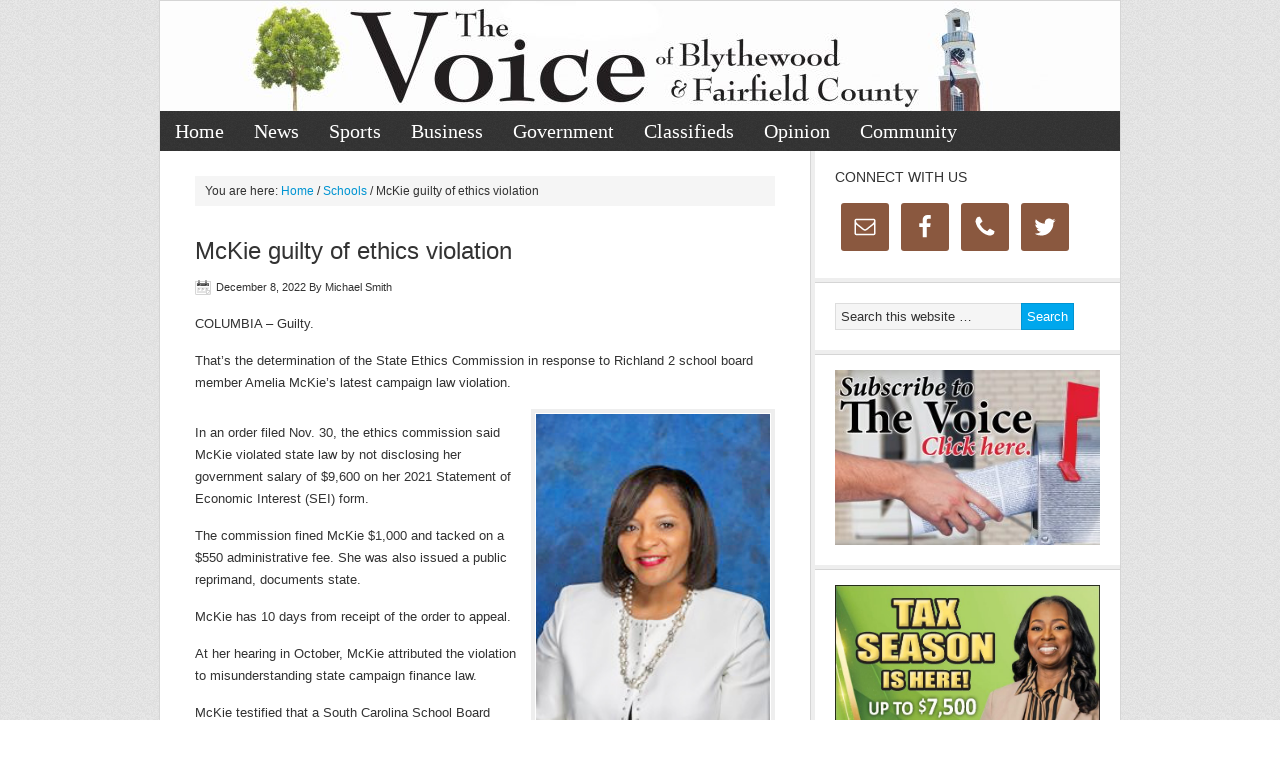

--- FILE ---
content_type: text/html; charset=UTF-8
request_url: https://www.blythewoodonline.com/2022/12/mckie-guilty-of-ethics-violation/
body_size: 10830
content:
<!DOCTYPE html PUBLIC "-//W3C//DTD XHTML 1.0 Transitional//EN" "http://www.w3.org/TR/xhtml1/DTD/xhtml1-transitional.dtd">
<html xmlns="http://www.w3.org/1999/xhtml" lang="en-US" xml:lang="en-US">
<head profile="http://gmpg.org/xfn/11">
<meta http-equiv="Content-Type" content="text/html; charset=UTF-8" />
	<title>McKie guilty of ethics violation | The Voice of Blythewood &amp; Fairfield County</title>

			<style type="text/css">
				.slide-excerpt { width: 50%; }
				.slide-excerpt { bottom: 0; }
				.slide-excerpt { right: 0; }
				.flexslider { max-width: 920px; max-height: 400px; }
				.slide-image { max-height: 400px; }
			</style>
			<style type="text/css">
				@media only screen
				and (min-device-width : 320px)
				and (max-device-width : 480px) {
					.slide-excerpt { display: none !important; }
				}
			</style> 
<!-- This site is optimized with the Yoast SEO plugin v11.9 - https://yoast.com/wordpress/plugins/seo/ -->
<link rel="canonical" href="https://www.blythewoodonline.com/2022/12/mckie-guilty-of-ethics-violation/" />
<meta property="og:locale" content="en_US" />
<meta property="og:type" content="article" />
<meta property="og:title" content="McKie guilty of ethics violation | The Voice of Blythewood &amp; Fairfield County" />
<meta property="og:description" content="COLUMBIA &#8211; Guilty. That’s the determination of the State Ethics Commission in response to Richland 2 school board member Amelia McKie’s latest campaign law violation. In an order filed Nov. 30, the ethics commission said McKie violated state law by not disclosing her government salary of $9,600 on her 2021 Statement of Economic Interest (SEI) &hellip;" />
<meta property="og:url" content="https://www.blythewoodonline.com/2022/12/mckie-guilty-of-ethics-violation/" />
<meta property="og:site_name" content="The Voice of Blythewood &amp; Fairfield County" />
<meta property="article:publisher" content="https://www.facebook.com/thevoicepaper/" />
<meta property="article:tag" content="Richland 2 School Board" />
<meta property="article:tag" content="slider" />
<meta property="article:section" content="Schools" />
<meta property="article:published_time" content="2022-12-08T16:00:08+00:00" />
<meta property="article:modified_time" content="2022-12-08T21:31:14+00:00" />
<meta property="og:updated_time" content="2022-12-08T21:31:14+00:00" />
<meta property="og:image" content="https://www.blythewoodonline.com/wp-content/uploads/2019/01/cropped-R-Two-School-Board-Photo-McKie-1-1024x576.jpg" />
<meta property="og:image:secure_url" content="https://www.blythewoodonline.com/wp-content/uploads/2019/01/cropped-R-Two-School-Board-Photo-McKie-1-1024x576.jpg" />
<meta property="og:image:width" content="1024" />
<meta property="og:image:height" content="576" />
<meta name="twitter:card" content="summary_large_image" />
<meta name="twitter:description" content="COLUMBIA &#8211; Guilty. That’s the determination of the State Ethics Commission in response to Richland 2 school board member Amelia McKie’s latest campaign law violation. In an order filed Nov. 30, the ethics commission said McKie violated state law by not disclosing her government salary of $9,600 on her 2021 Statement of Economic Interest (SEI) [&hellip;]" />
<meta name="twitter:title" content="McKie guilty of ethics violation | The Voice of Blythewood &amp; Fairfield County" />
<meta name="twitter:site" content="@thevoice_paper" />
<meta name="twitter:image" content="https://www.blythewoodonline.com/wp-content/uploads/2019/01/cropped-R-Two-School-Board-Photo-McKie-1.jpg" />
<meta name="twitter:creator" content="@thevoice_paper" />
<script type='application/ld+json' class='yoast-schema-graph yoast-schema-graph--main'>{"@context":"https://schema.org","@graph":[{"@type":"Organization","@id":"https://www.blythewoodonline.com/#organization","name":"The Voice of Blythewood and Fairfield County","url":"https://www.blythewoodonline.com/","sameAs":["https://www.facebook.com/thevoicepaper/","http://thevoicepaper","https://twitter.com/thevoice_paper"],"logo":{"@type":"ImageObject","@id":"https://www.blythewoodonline.com/#logo","url":"https://www.blythewoodonline.com/wp-content/uploads/2019/01/Twitter-header.jpg","width":360,"height":360,"caption":"The Voice of Blythewood and Fairfield County"},"image":{"@id":"https://www.blythewoodonline.com/#logo"}},{"@type":"WebSite","@id":"https://www.blythewoodonline.com/#website","url":"https://www.blythewoodonline.com/","name":"The Voice of Blythewood & Fairfield County","publisher":{"@id":"https://www.blythewoodonline.com/#organization"},"potentialAction":{"@type":"SearchAction","target":"https://www.blythewoodonline.com/?s={search_term_string}","query-input":"required name=search_term_string"}},{"@type":"ImageObject","@id":"https://www.blythewoodonline.com/2022/12/mckie-guilty-of-ethics-violation/#primaryimage","url":"https://www.blythewoodonline.com/wp-content/uploads/2019/01/cropped-R-Two-School-Board-Photo-McKie-1.jpg","width":5184,"height":2916},{"@type":"WebPage","@id":"https://www.blythewoodonline.com/2022/12/mckie-guilty-of-ethics-violation/#webpage","url":"https://www.blythewoodonline.com/2022/12/mckie-guilty-of-ethics-violation/","inLanguage":"en-US","name":"McKie guilty of ethics violation | The Voice of Blythewood &amp; Fairfield County","isPartOf":{"@id":"https://www.blythewoodonline.com/#website"},"primaryImageOfPage":{"@id":"https://www.blythewoodonline.com/2022/12/mckie-guilty-of-ethics-violation/#primaryimage"},"datePublished":"2022-12-08T16:00:08+00:00","dateModified":"2022-12-08T21:31:14+00:00"},{"@type":"Article","@id":"https://www.blythewoodonline.com/2022/12/mckie-guilty-of-ethics-violation/#article","isPartOf":{"@id":"https://www.blythewoodonline.com/2022/12/mckie-guilty-of-ethics-violation/#webpage"},"author":{"@id":"https://www.blythewoodonline.com/#/schema/person/b97f633f092a541d93c0a30ead662a3c"},"headline":"McKie guilty of ethics  violation","datePublished":"2022-12-08T16:00:08+00:00","dateModified":"2022-12-08T21:31:14+00:00","commentCount":"1","mainEntityOfPage":{"@id":"https://www.blythewoodonline.com/2022/12/mckie-guilty-of-ethics-violation/#webpage"},"publisher":{"@id":"https://www.blythewoodonline.com/#organization"},"image":{"@id":"https://www.blythewoodonline.com/2022/12/mckie-guilty-of-ethics-violation/#primaryimage"},"keywords":"Richland 2 School Board,slider","articleSection":"Schools"},{"@type":["Person"],"@id":"https://www.blythewoodonline.com/#/schema/person/b97f633f092a541d93c0a30ead662a3c","name":"Barbara Ball","image":{"@type":"ImageObject","@id":"https://www.blythewoodonline.com/#authorlogo","url":"https://secure.gravatar.com/avatar/dc6cf160530ffdcd9429171c624f5295?s=96&d=mm&r=g","caption":"Barbara Ball"},"sameAs":[]}]}</script>
<!-- / Yoast SEO plugin. -->

<link rel='dns-prefetch' href='//s.w.org' />
<link rel="alternate" type="application/rss+xml" title="The Voice of Blythewood &amp; Fairfield County &raquo; Feed" href="https://www.blythewoodonline.com/feed/" />
<link rel="alternate" type="application/rss+xml" title="The Voice of Blythewood &amp; Fairfield County &raquo; Comments Feed" href="https://www.blythewoodonline.com/comments/feed/" />
<link rel="alternate" type="application/rss+xml" title="The Voice of Blythewood &amp; Fairfield County &raquo; McKie guilty of ethics  violation Comments Feed" href="https://www.blythewoodonline.com/2022/12/mckie-guilty-of-ethics-violation/feed/" />
		<script type="text/javascript">
			window._wpemojiSettings = {"baseUrl":"https:\/\/s.w.org\/images\/core\/emoji\/12.0.0-1\/72x72\/","ext":".png","svgUrl":"https:\/\/s.w.org\/images\/core\/emoji\/12.0.0-1\/svg\/","svgExt":".svg","source":{"concatemoji":"https:\/\/www.blythewoodonline.com\/wp-includes\/js\/wp-emoji-release.min.js?ver=5.2.3"}};
			!function(a,b,c){function d(a,b){var c=String.fromCharCode;l.clearRect(0,0,k.width,k.height),l.fillText(c.apply(this,a),0,0);var d=k.toDataURL();l.clearRect(0,0,k.width,k.height),l.fillText(c.apply(this,b),0,0);var e=k.toDataURL();return d===e}function e(a){var b;if(!l||!l.fillText)return!1;switch(l.textBaseline="top",l.font="600 32px Arial",a){case"flag":return!(b=d([55356,56826,55356,56819],[55356,56826,8203,55356,56819]))&&(b=d([55356,57332,56128,56423,56128,56418,56128,56421,56128,56430,56128,56423,56128,56447],[55356,57332,8203,56128,56423,8203,56128,56418,8203,56128,56421,8203,56128,56430,8203,56128,56423,8203,56128,56447]),!b);case"emoji":return b=d([55357,56424,55356,57342,8205,55358,56605,8205,55357,56424,55356,57340],[55357,56424,55356,57342,8203,55358,56605,8203,55357,56424,55356,57340]),!b}return!1}function f(a){var c=b.createElement("script");c.src=a,c.defer=c.type="text/javascript",b.getElementsByTagName("head")[0].appendChild(c)}var g,h,i,j,k=b.createElement("canvas"),l=k.getContext&&k.getContext("2d");for(j=Array("flag","emoji"),c.supports={everything:!0,everythingExceptFlag:!0},i=0;i<j.length;i++)c.supports[j[i]]=e(j[i]),c.supports.everything=c.supports.everything&&c.supports[j[i]],"flag"!==j[i]&&(c.supports.everythingExceptFlag=c.supports.everythingExceptFlag&&c.supports[j[i]]);c.supports.everythingExceptFlag=c.supports.everythingExceptFlag&&!c.supports.flag,c.DOMReady=!1,c.readyCallback=function(){c.DOMReady=!0},c.supports.everything||(h=function(){c.readyCallback()},b.addEventListener?(b.addEventListener("DOMContentLoaded",h,!1),a.addEventListener("load",h,!1)):(a.attachEvent("onload",h),b.attachEvent("onreadystatechange",function(){"complete"===b.readyState&&c.readyCallback()})),g=c.source||{},g.concatemoji?f(g.concatemoji):g.wpemoji&&g.twemoji&&(f(g.twemoji),f(g.wpemoji)))}(window,document,window._wpemojiSettings);
		</script>
		<style type="text/css">
img.wp-smiley,
img.emoji {
	display: inline !important;
	border: none !important;
	box-shadow: none !important;
	height: 1em !important;
	width: 1em !important;
	margin: 0 .07em !important;
	vertical-align: -0.1em !important;
	background: none !important;
	padding: 0 !important;
}
</style>
	<link rel='stylesheet' id='news-theme-css'  href='https://www.blythewoodonline.com/wp-content/themes/news/style.css?ver=2.0.1' type='text/css' media='all' />
<link rel='stylesheet' id='wp-block-library-css'  href='https://www.blythewoodonline.com/wp-includes/css/dist/block-library/style.min.css?ver=5.2.3' type='text/css' media='all' />
<link rel='stylesheet' id='contact-form-7-css'  href='https://www.blythewoodonline.com/wp-content/plugins/contact-form-7/includes/css/styles.css?ver=5.1.4' type='text/css' media='all' />
<link rel='stylesheet' id='genesis-social-profiles-menu-css'  href='https://www.blythewoodonline.com/wp-content/plugins/genesis-social-profiles-menu/css/gspm-styles.css?ver=1.2' type='text/css' media='all' />
<link rel='stylesheet' id='thickbox.css-css'  href='https://www.blythewoodonline.com/wp-includes/js/thickbox/thickbox.css?ver=1.0' type='text/css' media='all' />
<link rel='stylesheet' id='dashicons-css'  href='https://www.blythewoodonline.com/wp-includes/css/dashicons.min.css?ver=5.2.3' type='text/css' media='all' />
<link rel='stylesheet' id='thickbox-css'  href='https://www.blythewoodonline.com/wp-includes/js/thickbox/thickbox.css?ver=5.2.3' type='text/css' media='all' />
<link rel='stylesheet' id='simple-social-icons-font-css'  href='https://www.blythewoodonline.com/wp-content/plugins/simple-social-icons/css/style.css?ver=3.0.1' type='text/css' media='all' />
<link rel='stylesheet' id='slider_styles-css'  href='https://www.blythewoodonline.com/wp-content/plugins/genesis-responsive-slider/assets/style.css?ver=1.0.1' type='text/css' media='all' />
<script type='text/javascript' src='https://www.blythewoodonline.com/wp-includes/js/jquery/jquery.js?ver=1.12.4-wp'></script>
<script type='text/javascript' src='https://www.blythewoodonline.com/wp-includes/js/jquery/jquery-migrate.min.js?ver=1.4.1'></script>
<!--[if lt IE 9]>
<script type='text/javascript' src='https://www.blythewoodonline.com/wp-content/themes/genesis/lib/js/html5shiv.min.js?ver=3.7.3'></script>
<![endif]-->
<script type='text/javascript' src='https://www.blythewoodonline.com/wp-content/plugins/simple-social-icons/svgxuse.js?ver=1.1.21'></script>
<script type='text/javascript' src='https://www.blythewoodonline.com/wp-content/plugins/spider-event-calendar/elements/calendar.js?ver=1.5.63'></script>
<script type='text/javascript' src='https://www.blythewoodonline.com/wp-content/plugins/spider-event-calendar/elements/calendar-setup.js?ver=1.5.63'></script>
<script type='text/javascript' src='https://www.blythewoodonline.com/wp-content/plugins/spider-event-calendar/elements/calendar_function.js?ver=1.5.63'></script>
<link rel='https://api.w.org/' href='https://www.blythewoodonline.com/wp-json/' />
<link rel="EditURI" type="application/rsd+xml" title="RSD" href="https://www.blythewoodonline.com/xmlrpc.php?rsd" />
<link rel="wlwmanifest" type="application/wlwmanifest+xml" href="https://www.blythewoodonline.com/wp-includes/wlwmanifest.xml" /> 
<meta name="generator" content="WordPress 5.2.3" />
<link rel='shortlink' href='https://www.blythewoodonline.com/?p=47265' />
<link rel="alternate" type="application/json+oembed" href="https://www.blythewoodonline.com/wp-json/oembed/1.0/embed?url=https%3A%2F%2Fwww.blythewoodonline.com%2F2022%2F12%2Fmckie-guilty-of-ethics-violation%2F" />
<link rel="alternate" type="text/xml+oembed" href="https://www.blythewoodonline.com/wp-json/oembed/1.0/embed?url=https%3A%2F%2Fwww.blythewoodonline.com%2F2022%2F12%2Fmckie-guilty-of-ethics-violation%2F&#038;format=xml" />
<style type="text/css">
    .calnk a:hover {
        background-position:0 0;
        text-decoration:none;  
        color:#000000;
        border-bottom:1px dotted #000000;
     }
    .calnk a:visited {
        text-decoration:none;
        color:#000000;
        border-bottom:1px dotted #000000;
    }
    .calnk a {
        text-decoration:none; 
        color:#000000; 
        border-bottom:1px dotted #000000;
    }
    .calnk a > span {
        display:none; 
    }
    .calnk a:hover > span {
        color:#333333; 
        background:#F6F79B; 
        display:block;
        position:absolute; 
        margin-top:1px; 
        padding:5px; 
        width:auto;
        z-index:100;
        line-height:1.2em;
    }
    .calendar-table {
        border:0 !important;
        width:100% !important;
        border-collapse:separate !important;
        border-spacing:2px !important;
    }
    .calendar-heading {
        height:25px;
        text-align:center;
        background-color:#E4EBE3;
    }
    .calendar-next {
        width:20%;
        text-align:center;
        border:none;
    }
    .calendar-prev {
        width:20%;
        text-align:center;
        border:none;
    }
    .calendar-month {
        width:60%;
        text-align:center;
        font-weight:bold;
        border:none;
    }
    .normal-day-heading {
        text-align:center;
        width:25px;
        height:25px;
        font-size:0.8em;
        border:1px solid #DFE6DE;
        background-color:#EBF2EA;
    }
    .weekend-heading {
        text-align:center;
        width:25px;
        height:25px;
        font-size:0.8em;
        border:1px solid #DFE6DE;
        background-color:#EBF2EA;
        color:#FF0000;
    }
    .day-with-date {
        vertical-align:text-top;
        text-align:left;
        width:60px;
        height:60px;
        border:1px solid #DFE6DE;
    }
    .no-events {

    }
    .day-without-date {
        width:60px;
        height:60px;
        border:1px solid #E9F0E8;
    }
    span.weekend {
        color:#FF0000;
    }
    .current-day {
        vertical-align:text-top;
        text-align:left;
        width:60px;
        height:60px;
        border:1px solid #BFBFBF;
        background-color:#E4EBE3;
    }
    span.event {
        font-size:0.75em;
    }
    .kjo-link {
        font-size:0.75em;
        text-align:center;
    }
    .calendar-date-switcher {
        height:25px;
        text-align:center;
        border:1px solid #D6DED5;
        background-color:#E4EBE3;
    }
    .calendar-date-switcher form {
        margin:2px;
    }
    .calendar-date-switcher input {
        border:1px #D6DED5 solid;
        margin:0;
    }
    .calendar-date-switcher input[type=submit] {
        padding:3px 10px;
    }
    .calendar-date-switcher select {
        border:1px #D6DED5 solid;
        margin:0;
    }
    .calnk a:hover span span.event-title {
        padding:0;
        text-align:center;
        font-weight:bold;
        font-size:1.2em;
        margin-left:0px;
    }
    .calnk a:hover span span.event-title-break {
        display:block;
        width:96%;
        text-align:center;
        height:1px;
        margin-top:5px;
        margin-right:2%;
        padding:0;
        background-color:#000000;
        margin-left:0px;
    }
    .calnk a:hover span span.event-content-break {
        display:block;
        width:96%;
        text-align:center;
        height:1px;
        margin-top:5px;
        margin-right:2%;
        padding:0;
        background-color:#000000;
        margin-left:0px;
    }
    .page-upcoming-events {
        font-size:80%;
    }
    .page-todays-events {
        font-size:80%;
    }
    .calendar-table table,tbody,tr,td {
        margin:0 !important;
        padding:0 !important;
    }
    table.calendar-table {
        margin-bottom:5px !important;
    }
    .cat-key {
        width:100%;
        margin-top:30px;
        padding:5px;
        border:0 !important;
    }
    .cal-separate {
       border:0 !important;
       margin-top:10px;
    }
    table.cat-key {
       margin-top:5px !important;
       border:1px solid #DFE6DE !important;
       border-collapse:separate !important;
       border-spacing:4px !important;
       margin-left:2px !important;
       width:99.5% !important;
       margin-bottom:5px !important;
    }
    .minical-day {
       background-color:#F6F79B;
    }
    .cat-key td {
       border:0 !important;
    }
</style>
<meta property="og:type" content="article"/><meta property="og:url" content="https://www.blythewoodonline.com/2022/12/mckie-guilty-of-ethics-violation/"/><meta property="og:title" content="McKie guilty of ethics  violation"/><meta property="og:description" content="Michael Smith | Schools"/><meta property="og:image" content="https://secure.gravatar.com/avatar/dc6cf160530ffdcd9429171c624f5295?s=96&#038;d=mm&#038;r=g"/>  <script>
    var xx_cal_xx = '&';
  </script>
  <style type="text/css">#header { background: url(https://www.blythewoodonline.com/wp-content/uploads/2020/07/cropped-2020-Web-header.jpg) no-repeat !important; }</style>

<!-- For non-Retina iPhone, iPod Touch, and Android 2.1+ devices: -->
<link rel="apple-touch-icon" href="apple-touch-icon-57x57.png">
<!-- For first- and second-generation iPad: -->
<link rel="apple-touch-icon" sizes="72x72" href="apple-touch-icon-72x72.png">
<!-- For iPhone with high-resolution Retina display: -->
<link rel="apple-touch-icon" sizes="114x114" href="apple-touch-icon-114x114.png">
<!-- For third-generation iPad with high-resolution Retina display: -->
<link rel="apple-touch-icon" sizes="144x144" href="apple-touch-icon-144x144.png"> <link rel="amphtml" href="https://www.blythewoodonline.com/2022/12/mckie-guilty-of-ethics-violation/amp/"><link rel="icon" href="https://www.blythewoodonline.com/wp-content/uploads/2016/09/cropped-tree-32x32.jpg" sizes="32x32" />
<link rel="icon" href="https://www.blythewoodonline.com/wp-content/uploads/2016/09/cropped-tree-192x192.jpg" sizes="192x192" />
<link rel="apple-touch-icon-precomposed" href="https://www.blythewoodonline.com/wp-content/uploads/2016/09/cropped-tree-180x180.jpg" />
<meta name="msapplication-TileImage" content="https://www.blythewoodonline.com/wp-content/uploads/2016/09/cropped-tree-270x270.jpg" />
		<style type="text/css" id="wp-custom-css">
			#home-bottom img {
	float:left;
	margin-right: 10px;
}

li#menu-item-31281 {
	background-color: indianred;
}

li#menu-item-31281 a:hover {
	color: darkred;
}		</style>
		</head>
<body class="post-template-default single single-post postid-47265 single-format-standard gspm custom-header header-image header-full-width content-sidebar"><div id="wrap"><div id="header"><div class="wrap"><div id="title-area"><p id="title"><a href="https://www.blythewoodonline.com/">The Voice of Blythewood &amp; Fairfield County</a></p><p id="description">Town of Blythewood and Fairfield County Newspaper</p></div></div></div><div id="nav"><div class="wrap"><ul id="menu-default" class="menu genesis-nav-menu menu-primary js-superfish"><li id="menu-item-20641" class="menu-item menu-item-type-custom menu-item-object-custom menu-item-20641"><a href="http://blythewoodonline.com">Home</a></li>
<li id="menu-item-43" class="menu-item menu-item-type-taxonomy menu-item-object-category menu-item-43"><a href="https://www.blythewoodonline.com/category/news/">News</a></li>
<li id="menu-item-47" class="menu-item menu-item-type-taxonomy menu-item-object-category menu-item-47"><a href="https://www.blythewoodonline.com/category/sports/">Sports</a></li>
<li id="menu-item-40" class="menu-item menu-item-type-taxonomy menu-item-object-category menu-item-40"><a href="https://www.blythewoodonline.com/category/business/">Business</a></li>
<li id="menu-item-42" class="menu-item menu-item-type-taxonomy menu-item-object-category menu-item-42"><a href="https://www.blythewoodonline.com/category/government/">Government</a></li>
<li id="menu-item-41" class="menu-item menu-item-type-taxonomy menu-item-object-category menu-item-has-children menu-item-41"><a href="https://www.blythewoodonline.com/category/classifieds/">Classifieds</a>
<ul class="sub-menu">
	<li id="menu-item-49919" class="menu-item menu-item-type-custom menu-item-object-custom menu-item-49919"><a href="https://www.scpublicnotices.com/(S(3qzqle5ssgjm14hgdtxg4q3j))/Search.aspx">Legals &#8211; The Voice of Fairfield County</a></li>
	<li id="menu-item-49921" class="menu-item menu-item-type-custom menu-item-object-custom menu-item-49921"><a href="https://www.scpublicnotices.com/(S(s1xmhqga10bydktrcffuawnd))/Search.aspx">Legals &#8211; The Voice of Blythewood</a></li>
</ul>
</li>
<li id="menu-item-45" class="menu-item menu-item-type-taxonomy menu-item-object-category menu-item-45"><a href="https://www.blythewoodonline.com/category/opinion/">Opinion</a></li>
<li id="menu-item-20639" class="menu-item menu-item-type-taxonomy menu-item-object-category menu-item-has-children menu-item-20639"><a href="https://www.blythewoodonline.com/category/community/">Community</a>
<ul class="sub-menu">
	<li id="menu-item-37832" class="menu-item menu-item-type-taxonomy menu-item-object-category menu-item-37832"><a href="https://www.blythewoodonline.com/category/events/">Events</a></li>
	<li id="menu-item-20640" class="menu-item menu-item-type-taxonomy menu-item-object-category current-post-ancestor current-menu-parent current-post-parent menu-item-20640"><a href="https://www.blythewoodonline.com/category/schools/">Schools</a></li>
	<li id="menu-item-46" class="menu-item menu-item-type-taxonomy menu-item-object-category menu-item-46"><a href="https://www.blythewoodonline.com/category/photos/">Photos</a></li>
	<li id="menu-item-32333" class="menu-item menu-item-type-taxonomy menu-item-object-category menu-item-32333"><a href="https://www.blythewoodonline.com/category/obituaries/">Obituaries</a></li>
</ul>
</li>
</ul></div></div><div id="inner"><div class="wrap"><div id="content-sidebar-wrap"><div id="content" class="hfeed"><div class="breadcrumb">You are here: <a href="https://www.blythewoodonline.com/"><span class="breadcrumb-link-text-wrap" itemprop="name">Home</span></a> <span aria-label="breadcrumb separator">/</span> <a href="https://www.blythewoodonline.com/category/schools/"><span class="breadcrumb-link-text-wrap" itemprop="name">Schools</span></a> <span aria-label="breadcrumb separator">/</span> McKie guilty of ethics  violation</div><div class="post-47265 post type-post status-publish format-standard has-post-thumbnail hentry category-schools tag-richland-2-school-board tag-slider entry"><h1 class="entry-title">McKie guilty of ethics  violation</h1>
<div class="post-info"><span class="date published time" title="2022-12-08T11:00:08-05:00">December 8, 2022</span>  By <span class="author vcard"><span class="fn">Michael Smith</span></span>  </div><div class="entry-content">
<p>COLUMBIA &#8211; Guilty. </p>



<p>That’s the determination of the State Ethics Commission in response to Richland 2 school board member Amelia McKie’s latest campaign law violation. </p>



<div class="wp-block-image"><figure class="alignright is-resized"><img src="https://www.blythewoodonline.com/wp-content/uploads/2022/08/McKie.jpg" alt="" class="wp-image-45400" width="234" height="351"/><figcaption>McKie</figcaption></figure></div>



<p>In an order filed Nov. 30, the ethics commission said McKie
violated state law by not disclosing her government salary of $9,600 on her
2021 Statement of Economic Interest (SEI) form. </p>



<p>The commission fined McKie $1,000 and tacked on a $550
administrative fee. She was also issued a public reprimand, documents state. </p>



<p>McKie has 10 days from receipt of the order to appeal. </p>



<p>At her hearing in October, McKie attributed the violation to
misunderstanding state campaign finance law. </p>



<p>McKie testified that a South Carolina School Board
Association speaker, who she could not name, advised her and other board
members that board pay was a stipend and not subject to reporting.</p>



<p>When pressed about the meeting where she learned this, McKie
said her stipend explanation was merely her interpretation, not necessarily
what the school board association speaker actually said.</p>



<p>“Clearly it was my misinterpretation,” she said. </p>



<p>“I’m not putting the onus of my misinterpretation on the
school board association,” McKie testified. “As soon as I was notified that I
was wrong, I brought myself into compliance immediately,” McKie said. </p>



<p>Gus Philpott, a Richland County community activist who filed
the initial complaint against McKie, previously commented to The Voice that, “The
statements of economic interest are supposed to be accurate. She failed to
disclose their income, so that’s a violation,” he said. “She failed to disclose
her income from a public office.”</p>



<p>State law requires all candidates for political office to
file a timely and accurate SEI before they can be sworn in. SEI forms are
designed to include a candidate’s income that might pose a conflict of
interest. </p>



<p>Not properly filing an SEI form can have profound
consequences. In 2012, an S.C. Supreme Court ruling kicked over 250 candidates
off the ballot because they failed to properly file SEI forms. </p>



<p>According to court records, McKie filed her SEI form on
time, but failed to report her school board salary on the form. </p>



<p>Documents state that when notified by an ethics
investigator, McKie immediately amended her SEI form to include her $9,600
salary. </p>



<p>“Respondent stated that she did not intend to violate the
Ethics Act,” the order states. “Respondent further stated that she did not
disclose her government income in 2021 based on a misinterpretation of the
requirements of the Ethics Act. Respondent accepted responsibility for her
failure to disclose.”</p>



<p>If McKie doesn’t appeal, she has 45 days from receipt of the
order to contact the commission to set up a payment plan. </p>



<p>The $1,550 penalty must be paid in full within 90 days of
McKie receiving the order. Otherwise, McKie will face a $2,500 judgment, the
order states. </p>



<p>McKie is already on a repayment plan with the commission to
pay $57,100 in back fines stemming from previous ethics fines issued in 2016,
2020 and 2021, ethics records show. </p>



<p>McKie did not seek re-election last month and will vacate
her board seat in 2023.</p>
</div><div class="after-post-ad"><div id="media_gallery-2" class="widget widget_media_gallery"><div class="widget-wrap">
		<style type='text/css'>
			#gallery-1 {
				margin: auto;
			}
			#gallery-1 .gallery-item {
				float: left;
				margin-top: 10px;
				text-align: center;
				width: 50%;
			}
			#gallery-1 img {
				border: 2px solid #cfcfcf;
			}
			#gallery-1 .gallery-caption {
				margin-left: 0;
			}
			/* see gallery_shortcode() in wp-includes/media.php */
		</style>
		<div id='gallery-1' class='gallery galleryid-47265 gallery-columns-2 gallery-size-medium'><dl class='gallery-item'>
			<dt class='gallery-icon portrait'>
				<a href='https://www.blythewoodonline.com/albriton-feb-16-23-conv-2-2/'><img width="200" height="300" src="https://www.blythewoodonline.com/wp-content/uploads/2024/06/Albriton-Feb-16.23-conv-2-200x300.jpg" class="attachment-medium size-medium" alt="" srcset="https://www.blythewoodonline.com/wp-content/uploads/2024/06/Albriton-Feb-16.23-conv-2-200x300.jpg 200w, https://www.blythewoodonline.com/wp-content/uploads/2024/06/Albriton-Feb-16.23-conv-2-683x1024.jpg 683w, https://www.blythewoodonline.com/wp-content/uploads/2024/06/Albriton-Feb-16.23-conv-2.jpg 750w" sizes="(max-width: 200px) 100vw, 200px" /></a>
			</dt></dl><dl class='gallery-item'>
			<dt class='gallery-icon portrait'>
				<a href='https://www.blythewoodonline.com/sarah-n-geos-pasta-bakes-jan-15-26-conv-2/'><img width="200" height="300" src="https://www.blythewoodonline.com/wp-content/uploads/2026/01/Sarah-N-Geos-Pasta-Bakes-Jan-15.26-conv-2-200x300.jpg" class="attachment-medium size-medium" alt="" srcset="https://www.blythewoodonline.com/wp-content/uploads/2026/01/Sarah-N-Geos-Pasta-Bakes-Jan-15.26-conv-2-200x300.jpg 200w, https://www.blythewoodonline.com/wp-content/uploads/2026/01/Sarah-N-Geos-Pasta-Bakes-Jan-15.26-conv-2-768x1152.jpg 768w, https://www.blythewoodonline.com/wp-content/uploads/2026/01/Sarah-N-Geos-Pasta-Bakes-Jan-15.26-conv-2-683x1024.jpg 683w, https://www.blythewoodonline.com/wp-content/uploads/2026/01/Sarah-N-Geos-Pasta-Bakes-Jan-15.26-conv-2.jpg 943w" sizes="(max-width: 200px) 100vw, 200px" /></a>
			</dt></dl><br style="clear: both" />
		</div>
</div></div></div><!-- end .after-post-ad --><div class="post-meta"><span class="categories">Filed Under: <a href="https://www.blythewoodonline.com/category/schools/" rel="category tag">Schools</a></span> <span class="tags">Tagged With: <a href="https://www.blythewoodonline.com/tag/richland-2-school-board/" rel="tag">Richland 2 School Board</a>, <a href="https://www.blythewoodonline.com/tag/slider/" rel="tag">slider</a></span></div></div><div id="comments"><h3>Comments</h3><ol class="comment-list">
	<li class="comment even thread-even depth-1" id="comment-121856">

		
		<div class="comment-header">
			<div class="comment-author vcard">
				<img alt='' src='https://secure.gravatar.com/avatar/9e432aadb6668301af5b69405a1963f0?s=48&#038;d=mm&#038;r=g' srcset='https://secure.gravatar.com/avatar/9e432aadb6668301af5b69405a1963f0?s=96&#038;d=mm&#038;r=g 2x' class='avatar avatar-48 photo' height='48' width='48' />				<cite class="fn"><a href='http://www.Richland2.info' rel='external nofollow' class='url'>Gus Philpott</a></cite>
				<span class="says">
				says				</span>
			</div>

			<div class="comment-meta commentmetadata">
				<a href="https://www.blythewoodonline.com/2022/12/mckie-guilty-of-ethics-violation/#comment-121856">December 14, 2022 at 1</a>
							</div>
		</div>

		<div class="comment-content">
			
			<p>I&#8217;d love a &#8220;payment plan&#8221; like the one McKie is on. First of all, the Ethics Commission says she is NOT on a payment plan with them. So, is it with the SC DOR? Her &#8220;payment plan&#8221; must be Zero down, Zero interest, and Zero payment per month, because the balance ($57,100) owned to the Ethics Commission has not gone down for months. Even if she paid $100/month, it will take her 571 months to pay off her debt, excluding the new $1,550. That&#8217;s 47½ YEARS.</p>
		</div>

		<div class="reply">
					</div>

		</li><!-- #comment-## -->
</ol></div></div><div id="sidebar" class="sidebar widget-area"><div id="simple-social-icons-2" class="widget simple-social-icons"><div class="widget-wrap"><h4 class="widget-title widgettitle">Connect with us</h4>
<ul class="alignleft"><li class="ssi-email"><a href="/cdn-cgi/l/email-protection#4a23242c250a2826333e222f3d25252e25242623242f64292527"><svg role="img" class="social-email" aria-labelledby="social-email-2"><title id="social-email-2">Email</title><use xlink:href="https://www.blythewoodonline.com/wp-content/plugins/simple-social-icons/symbol-defs.svg#social-email"></use></svg></a></li><li class="ssi-facebook"><a href="https://www.facebook.com/thevoicepaper/" target="_blank" rel="noopener noreferrer"><svg role="img" class="social-facebook" aria-labelledby="social-facebook-2"><title id="social-facebook-2">Facebook</title><use xlink:href="https://www.blythewoodonline.com/wp-content/plugins/simple-social-icons/symbol-defs.svg#social-facebook"></use></svg></a></li><li class="ssi-phone"><a href="tel:&#056;03-&#055;67&#045;57&#049;1" target="_blank" rel="noopener noreferrer"><svg role="img" class="social-phone" aria-labelledby="social-phone-2"><title id="social-phone-2">Phone</title><use xlink:href="https://www.blythewoodonline.com/wp-content/plugins/simple-social-icons/symbol-defs.svg#social-phone"></use></svg></a></li><li class="ssi-twitter"><a href="https://twitter.com/thevoice_paper" target="_blank" rel="noopener noreferrer"><svg role="img" class="social-twitter" aria-labelledby="social-twitter-2"><title id="social-twitter-2">Twitter</title><use xlink:href="https://www.blythewoodonline.com/wp-content/plugins/simple-social-icons/symbol-defs.svg#social-twitter"></use></svg></a></li></ul></div></div>
<div id="search-3" class="widget widget_search"><div class="widget-wrap"><form method="get" class="searchform search-form" action="https://www.blythewoodonline.com/" role="search" ><input type="text" value="Search this website &#x02026;" name="s" class="s search-input" onfocus="if ('Search this website &#x2026;' === this.value) {this.value = '';}" onblur="if ('' === this.value) {this.value = 'Search this website &#x2026;';}" /><input type="submit" class="searchsubmit search-submit" value="Search" /></form></div></div>
<div id="media_image-2" class="widget widget_media_image"><div class="widget-wrap"><a href="https://forms.gle/7effgjQycuqvTuG49"><img width="300" height="198" src="https://www.blythewoodonline.com/wp-content/uploads/2021/03/Subscribe-2-300x198.jpg" class="image wp-image-36745  attachment-medium size-medium" alt="" style="max-width: 100%; height: auto;" srcset="https://www.blythewoodonline.com/wp-content/uploads/2021/03/Subscribe-2-300x198.jpg 300w, https://www.blythewoodonline.com/wp-content/uploads/2021/03/Subscribe-2-768x507.jpg 768w, https://www.blythewoodonline.com/wp-content/uploads/2021/03/Subscribe-2-1024x676.jpg 1024w" sizes="(max-width: 300px) 100vw, 300px" /></a></div></div>
<div id="media_image-170" class="widget widget_media_image"><div class="widget-wrap"><a href="https://www.blythewoodonline.com/wp-content/uploads/2026/01/Preferrred-Mortgage-Tax-Jan-15.26-conv-2.jpg"><img width="610" height="954" src="https://www.blythewoodonline.com/wp-content/uploads/2026/01/Preferrred-Mortgage-Tax-Jan-15.26-conv-2-655x1024.jpg" class="image wp-image-64939  attachment-large size-large" alt="" style="max-width: 100%; height: auto;" srcset="https://www.blythewoodonline.com/wp-content/uploads/2026/01/Preferrred-Mortgage-Tax-Jan-15.26-conv-2-655x1024.jpg 655w, https://www.blythewoodonline.com/wp-content/uploads/2026/01/Preferrred-Mortgage-Tax-Jan-15.26-conv-2-192x300.jpg 192w, https://www.blythewoodonline.com/wp-content/uploads/2026/01/Preferrred-Mortgage-Tax-Jan-15.26-conv-2-768x1201.jpg 768w" sizes="(max-width: 610px) 100vw, 610px" /></a></div></div>
<div id="media_image-171" class="widget widget_media_image"><div class="widget-wrap"><a href="https://www.blythewoodonline.com/wp-content/uploads/2026/01/Laurelwood-Evans-Knoll-Apts-Jan-18.24-conv.jpg"><img width="610" height="880" src="https://www.blythewoodonline.com/wp-content/uploads/2026/01/Laurelwood-Evans-Knoll-Apts-Jan-18.24-conv-710x1024.jpg" class="image wp-image-64938  attachment-large size-large" alt="" style="max-width: 100%; height: auto;" srcset="https://www.blythewoodonline.com/wp-content/uploads/2026/01/Laurelwood-Evans-Knoll-Apts-Jan-18.24-conv-710x1024.jpg 710w, https://www.blythewoodonline.com/wp-content/uploads/2026/01/Laurelwood-Evans-Knoll-Apts-Jan-18.24-conv-208x300.jpg 208w, https://www.blythewoodonline.com/wp-content/uploads/2026/01/Laurelwood-Evans-Knoll-Apts-Jan-18.24-conv-768x1108.jpg 768w, https://www.blythewoodonline.com/wp-content/uploads/2026/01/Laurelwood-Evans-Knoll-Apts-Jan-18.24-conv.jpg 941w" sizes="(max-width: 610px) 100vw, 610px" /></a></div></div>
<div id="media_image-172" class="widget widget_media_image"><div class="widget-wrap"><a href="https://www.blythewoodonline.com/wp-content/uploads/2026/01/FF-Joint-Water-Sewer-Jan-15.26-conv.jpg"><img width="975" height="750" src="https://www.blythewoodonline.com/wp-content/uploads/2026/01/FF-Joint-Water-Sewer-Jan-15.26-conv.jpg" class="image wp-image-64942  attachment-full size-full" alt="" style="max-width: 100%; height: auto;" srcset="https://www.blythewoodonline.com/wp-content/uploads/2026/01/FF-Joint-Water-Sewer-Jan-15.26-conv.jpg 975w, https://www.blythewoodonline.com/wp-content/uploads/2026/01/FF-Joint-Water-Sewer-Jan-15.26-conv-300x231.jpg 300w, https://www.blythewoodonline.com/wp-content/uploads/2026/01/FF-Joint-Water-Sewer-Jan-15.26-conv-768x591.jpg 768w" sizes="(max-width: 975px) 100vw, 975px" /></a></div></div>
<div id="media_image-169" class="widget widget_media_image"><div class="widget-wrap"><a href="https://www.blythewoodonline.com/wp-content/uploads/2025/12/Midlands-STEM-Dec-11.25-conv.jpg"><img width="610" height="954" src="https://www.blythewoodonline.com/wp-content/uploads/2025/12/Midlands-STEM-Dec-11.25-conv-655x1024.jpg" class="image wp-image-64667  attachment-large size-large" alt="" style="max-width: 100%; height: auto;" srcset="https://www.blythewoodonline.com/wp-content/uploads/2025/12/Midlands-STEM-Dec-11.25-conv-655x1024.jpg 655w, https://www.blythewoodonline.com/wp-content/uploads/2025/12/Midlands-STEM-Dec-11.25-conv-192x300.jpg 192w, https://www.blythewoodonline.com/wp-content/uploads/2025/12/Midlands-STEM-Dec-11.25-conv-768x1201.jpg 768w" sizes="(max-width: 610px) 100vw, 610px" /></a></div></div>
</div></div></div></div><div id="footer-widgets" class="footer-widgets"><div class="wrap"><div class="widget-area footer-widgets-1 footer-widget-area"><div id="media_image-167" class="widget widget_media_image"><div class="widget-wrap"><a href="https://www.blythewoodonline.com/wp-content/uploads/2023/12/Goode-Law-Nov-9.23-conv.jpg"><img width="610" height="466" src="https://www.blythewoodonline.com/wp-content/uploads/2023/12/Goode-Law-Nov-9.23-conv-1024x782.jpg" class="image wp-image-53729  attachment-large size-large" alt="" style="max-width: 100%; height: auto;" srcset="https://www.blythewoodonline.com/wp-content/uploads/2023/12/Goode-Law-Nov-9.23-conv-1024x782.jpg 1024w, https://www.blythewoodonline.com/wp-content/uploads/2023/12/Goode-Law-Nov-9.23-conv-300x229.jpg 300w, https://www.blythewoodonline.com/wp-content/uploads/2023/12/Goode-Law-Nov-9.23-conv-768x587.jpg 768w, https://www.blythewoodonline.com/wp-content/uploads/2023/12/Goode-Law-Nov-9.23-conv.jpg 1478w" sizes="(max-width: 610px) 100vw, 610px" /></a></div></div>
</div><div class="widget-area footer-widgets-2 footer-widget-area"><div id="media_image-164" class="widget widget_media_image"><div class="widget-wrap"><a href="https://www.blythewoodonline.com/wp-content/uploads/2025/12/Hearts-Unleashed-Nov-20.25-conv-293x300.jpg"><img width="610" height="625" src="https://www.blythewoodonline.com/wp-content/uploads/2025/12/Dog-Daycation-Animal-Shelter-Jan-1.26-999x1024.jpg" class="image wp-image-64749  attachment-large size-large" alt="" style="max-width: 100%; height: auto;" srcset="https://www.blythewoodonline.com/wp-content/uploads/2025/12/Dog-Daycation-Animal-Shelter-Jan-1.26-999x1024.jpg 999w, https://www.blythewoodonline.com/wp-content/uploads/2025/12/Dog-Daycation-Animal-Shelter-Jan-1.26-293x300.jpg 293w, https://www.blythewoodonline.com/wp-content/uploads/2025/12/Dog-Daycation-Animal-Shelter-Jan-1.26-768x787.jpg 768w, https://www.blythewoodonline.com/wp-content/uploads/2025/12/Dog-Daycation-Animal-Shelter-Jan-1.26-50x50.jpg 50w" sizes="(max-width: 610px) 100vw, 610px" /></a></div></div>
</div><div class="widget-area footer-widgets-3 footer-widget-area"><div id="media_image-166" class="widget widget_media_image"><div class="widget-wrap"><a href="https://www.blythewoodonline.com/wp-content/uploads/2022/02/Bly-Dentistry-Jan-16.15-conv.jpg"><img width="610" height="458" src="https://www.blythewoodonline.com/wp-content/uploads/2022/02/Bly-Dentistry-Jan-16.15-conv-1024x768.jpg" class="image wp-image-42492  attachment-large size-large" alt="" style="max-width: 100%; height: auto;" srcset="https://www.blythewoodonline.com/wp-content/uploads/2022/02/Bly-Dentistry-Jan-16.15-conv-1024x768.jpg 1024w, https://www.blythewoodonline.com/wp-content/uploads/2022/02/Bly-Dentistry-Jan-16.15-conv-300x225.jpg 300w, https://www.blythewoodonline.com/wp-content/uploads/2022/02/Bly-Dentistry-Jan-16.15-conv-768x576.jpg 768w" sizes="(max-width: 610px) 100vw, 610px" /></a></div></div>
</div></div></div><div class="after-content-ad"><div id="media_image-173" class="widget widget_media_image"><div class="widget-wrap"><a href="https://www.blythewoodonline.com/wp-content/uploads/2026/01/5-Star-Dental-Jan-15.26-conv.jpg"><img width="610" height="232" src="https://www.blythewoodonline.com/wp-content/uploads/2026/01/5-Star-Dental-Jan-15.26-conv-1024x390.jpg" class="image wp-image-64941  attachment-large size-large" alt="" style="max-width: 100%; height: auto;" srcset="https://www.blythewoodonline.com/wp-content/uploads/2026/01/5-Star-Dental-Jan-15.26-conv-1024x390.jpg 1024w, https://www.blythewoodonline.com/wp-content/uploads/2026/01/5-Star-Dental-Jan-15.26-conv-300x114.jpg 300w, https://www.blythewoodonline.com/wp-content/uploads/2026/01/5-Star-Dental-Jan-15.26-conv-768x292.jpg 768w" sizes="(max-width: 610px) 100vw, 610px" /></a></div></div><div id="media_image-121" class="widget widget_media_image"><div class="widget-wrap"><a href="https://www.blythewoodonline.com/wp-content/uploads/2023/05/Carpet-Outlet-web-ad-1-conv.jpg"><img width="610" height="235" src="https://www.blythewoodonline.com/wp-content/uploads/2023/05/Carpet-Outlet-web-ad-1-conv-1024x394.jpg" class="image wp-image-49930  attachment-large size-large" alt="" style="max-width: 100%; height: auto;" srcset="https://www.blythewoodonline.com/wp-content/uploads/2023/05/Carpet-Outlet-web-ad-1-conv-1024x394.jpg 1024w, https://www.blythewoodonline.com/wp-content/uploads/2023/05/Carpet-Outlet-web-ad-1-conv-300x115.jpg 300w, https://www.blythewoodonline.com/wp-content/uploads/2023/05/Carpet-Outlet-web-ad-1-conv-768x296.jpg 768w, https://www.blythewoodonline.com/wp-content/uploads/2023/05/Carpet-Outlet-web-ad-1-conv.jpg 1463w" sizes="(max-width: 610px) 100vw, 610px" /></a></div></div><div id="text-3" class="widget widget_text"><div class="widget-wrap">			<div class="textwidget"><p>Contact us: (803) 767-5711 | P.O. Box 675, Blythewood, SC 29016 | <a href="/cdn-cgi/l/email-protection" class="__cf_email__" data-cfemail="e68f888089a6848a9f928e839189898289888a8f8883c885898b">[email&#160;protected]</a></p>
</div>
		</div></div></div><!-- end .after-content-ad --><div id="footer" class="footer"><div class="wrap"><p>&copy; 2012 BlythewoodOnline.com &middot; Problems with the site? Let us know at <a href=""><span class="__cf_email__" data-cfemail="4e392b2c232f3d3a2b3c0e2c22373a262b3921212a21202227202b602d2123">[email&#160;protected]</span></a></p></div></div></div><script data-cfasync="false" src="/cdn-cgi/scripts/5c5dd728/cloudflare-static/email-decode.min.js"></script><script type='text/javascript'>jQuery(document).ready(function($) {$(".flexslider").flexslider({controlsContainer: "#genesis-responsive-slider",animation: "slide",directionNav: 0,controlNav: 1,animationDuration: 200,slideshowSpeed: 7000    });  });</script><style type="text/css" media="screen"> #simple-social-icons-2 ul li a, #simple-social-icons-2 ul li a:hover, #simple-social-icons-2 ul li a:focus { background-color: #8a583f !important; border-radius: 3px; color: #ffffff !important; border: 0px #ffffff solid !important; font-size: 24px; padding: 12px; }  #simple-social-icons-2 ul li a:hover, #simple-social-icons-2 ul li a:focus { background-color: #666666 !important; border-color: #ffffff !important; color: #ffffff !important; }  #simple-social-icons-2 ul li a:focus { outline: 1px dotted #666666 !important; }</style><link rel='stylesheet' id='spcalendar-jos-css'  href='https://www.blythewoodonline.com/wp-content/plugins/spider-event-calendar/elements/calendar-jos.css?ver=1.5.63' type='text/css' media='' />
<link rel='stylesheet' id='wp-color-picker-css'  href='https://www.blythewoodonline.com/wp-admin/css/color-picker.min.css?ver=5.2.3' type='text/css' media='all' />
<script type='text/javascript'>
/* <![CDATA[ */
var wpcf7 = {"apiSettings":{"root":"https:\/\/www.blythewoodonline.com\/wp-json\/contact-form-7\/v1","namespace":"contact-form-7\/v1"},"cached":"1"};
/* ]]> */
</script>
<script type='text/javascript' src='https://www.blythewoodonline.com/wp-content/plugins/contact-form-7/includes/js/scripts.js?ver=5.1.4'></script>
<script type='text/javascript'>
/* <![CDATA[ */
var thickboxL10n = {"next":"Next >","prev":"< Prev","image":"Image","of":"of","close":"Close","noiframes":"This feature requires inline frames. You have iframes disabled or your browser does not support them.","loadingAnimation":"https:\/\/www.blythewoodonline.com\/wp-includes\/js\/thickbox\/loadingAnimation.gif"};
/* ]]> */
</script>
<script type='text/javascript' src='https://www.blythewoodonline.com/wp-includes/js/thickbox/thickbox.js?ver=3.1-20121105'></script>
<script type='text/javascript' src='https://www.blythewoodonline.com/wp-includes/js/hoverIntent.min.js?ver=1.8.1'></script>
<script type='text/javascript' src='https://www.blythewoodonline.com/wp-content/themes/genesis/lib/js/menu/superfish.min.js?ver=1.7.10'></script>
<script type='text/javascript' src='https://www.blythewoodonline.com/wp-content/themes/genesis/lib/js/menu/superfish.args.min.js?ver=2.10.1'></script>
<script type='text/javascript' src='https://www.blythewoodonline.com/wp-content/themes/genesis/lib/js/menu/superfish.compat.min.js?ver=2.10.1'></script>
<script type='text/javascript' src='https://www.blythewoodonline.com/wp-content/plugins/genesis-responsive-slider/assets/js/jquery.flexslider.js?ver=1.0.1'></script>
<script type='text/javascript' src='https://www.blythewoodonline.com/wp-includes/js/wp-embed.min.js?ver=5.2.3'></script>
<script defer src="https://static.cloudflareinsights.com/beacon.min.js/vcd15cbe7772f49c399c6a5babf22c1241717689176015" integrity="sha512-ZpsOmlRQV6y907TI0dKBHq9Md29nnaEIPlkf84rnaERnq6zvWvPUqr2ft8M1aS28oN72PdrCzSjY4U6VaAw1EQ==" data-cf-beacon='{"version":"2024.11.0","token":"0bc30cb762b148929906301bfb1711c0","r":1,"server_timing":{"name":{"cfCacheStatus":true,"cfEdge":true,"cfExtPri":true,"cfL4":true,"cfOrigin":true,"cfSpeedBrain":true},"location_startswith":null}}' crossorigin="anonymous"></script>
</body></html>
